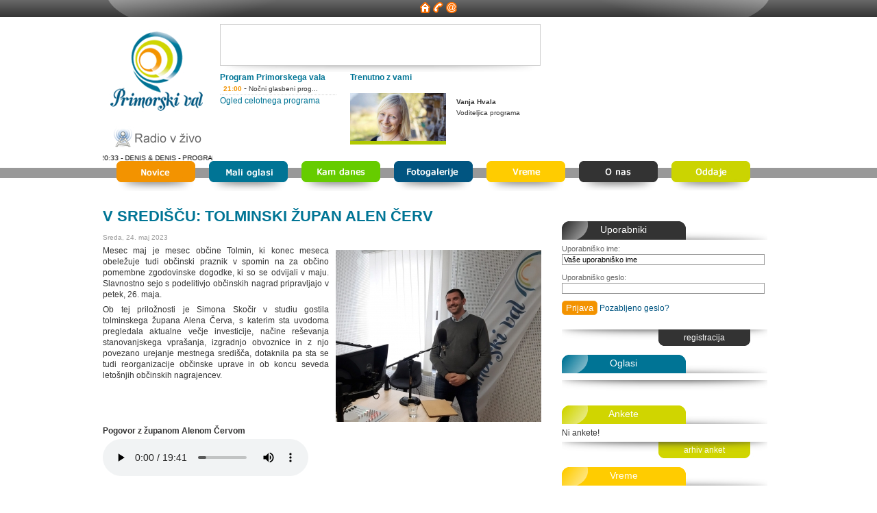

--- FILE ---
content_type: text/html; charset=UTF-8
request_url: http://primorskival.si/novica.php?oid=19399
body_size: 30313
content:
<!DOCTYPE html>
<html xmlns="http://www.w3.org/1999/xhtml" lang="sl">
<head>
<meta http-equiv="Content-Type" content="text/html; charset=utf-8" />
<title>V središču: tolminski župan Alen Červ - Primorski val - Radio Odmev in Alpski val</title>
<META NAME="description" CONTENT="Mesec maj je mesec občine Tolmin, ki konec meseca obeležuje tudi občinski praznik v spomin na za občino pomembne zgodovinske dogodke, ki so se odvijali v ma">
<META NAME="keywords" CONTENT="&nbsp, občinskih, mesec">
<meta property="og:url"                content="http://primorskival.si/novica.php?oid=19399" />
<meta property="og:type"               content="website" />
<meta property="og:title"              content="V središču: tolminski župan Alen Červ" />
<meta property="og:description"        content="Mesec maj je mesec občine Tolmin, ki konec meseca obeležuje tudi občinski praznik v spomin na za občino pomembne zgodovinske dogodke, ki so se odvijali v ma" />
<meta property="og:image"              content="http://radio-odmev.net/show_image.php?slika=348640666_181417151534222_2089028456712010048_na.jpg&resize=1200&dir=1" />
<meta name="twitter:card" content="summary_large_image">
  <meta property="twitter:domain" content="primorskival.si">
  <meta property="twitter:url" content="http://primorskival.si/novica.php?oid=19399">
  <meta name="twitter:title" content="V središču: tolminski župan Alen Červ">
  <meta name="twitter:description" content="Mesec maj je mesec občine Tolmin, ki konec meseca obeležuje tudi občinski praznik v spomin na za občino pomembne zgodovinske dogodke, ki so se odvijali v ma">
  <meta name="twitter:image" content="https://radio-odmev.net/show_image.php?slika=348640666_181417151534222_2089028456712010048_na.jpg&resize=1200&dir=1">
<link rel="stylesheet" type="text/css" href="css/reset.css">
<link href="css/primorski.css" rel="stylesheet" type="text/css" />
<link rel="stylesheet" type="text/css" href="css/jquery-ui.css">
<link rel="stylesheet" type="text/css" href="css/jquery.lightbox-0.5.css" media="screen" />
<script type="text/javascript" src="js/jquery.js"></script>
<script type="text/javascript" src="js/jquery-ui.js"></script>
<script type="text/javascript" src="js/jquery.lightbox-0.5.js"></script>
<script type="text/javascript" src="js/jquery.cycle.all.min.js"></script>
<script type="text/javascript">
function sendDataAnketa() {
	var idankete = $('#anketaid').val();
	var odgovor = $('input[name="radiobutton"]:checked').val();
		$.post("mysql.php", { anketaid: ""+idankete+"", radiobutton: ""+odgovor+"" } , function(data){
			$('#anketa').html(''+data+'');
		});
	document.getElementById('anketa').innerHTML = '<img src="images/loading.gif" />';
}
function pozabljenogeslo() {
	$('#prijavasprorocilo').hide();
	var email = prompt('Vpišite vaš elektronski naslov:', '');
	if (email != null) {
		$('#prijavasprorocilo').html('<img src="images/loading.gif" align="absmiddle"> počakajte trenutek ...');
		$('#prijavasprorocilo').show();
		$.post('sendNewPass.php', { 'email':email }, function(replay) {
			if (replay == 1) {
				$('#prijavasprorocilo').addClass('ui-state-highlight');
				$('#prijavasprorocilo').html('<p><span style="float: left; margin-right: 0.3em;" class="ui-icon ui-icon-info"></span><strong>info:</strong> Novo geslo je bilo poslano na vaš elektronski naslov.</p>');
				$('#prijavasprorocilo').fadeIn();
			}
			else {
				$('#prijavasprorocilo').addClass('ui-state-highlight');
				$('#prijavasprorocilo').html('<p><span style="float: left; margin-right: 0.3em;" class="ui-icon ui-icon-info"></span><strong>info:</strong> '+replay+'</p>');
				$('#prijavasprorocilo').fadeIn();
			}
		});
	}
}
var timers1 = 0;
var timers2 = 0;
var timers3 = 0;
var sendcommentF = function(){
    $('#ajaxloader').show();
    var komentar = $('#formacomment').serialize();
    if($('#textcomment').val() != '') {
        $.post('addcomment.php', komentar, function(replays) {
            if (replays == 1) {
                window.location.reload();
            } else {
                alert(replays);
            }
        });
    }
}
$(function() {
	$.get("ankete.php", function(data) {
		$('#anketa').html(''+data+'');
	});
	$('#regbutton').click(function() {
		$("#oknoreg").dialog({
			height: 240,
			width: 550,
			modal: true
		});
	});
	$('#passbutton').click(function() {
		$("#oknopass").dialog({
			height: 150,
			width: 300,
			modal: true
		});
	});
	$('#chpass').click(function() {
		$.post('menjavaGesla.php', { 'geslo1': $('#pass1').val(),'geslo2': $('#pass2').val() }, function(replay) {
			if(replay == 1) {
				$('#oknopass').dialog("close");
				$('#prijavasprorocilo').addClass('ui-state-highlight');
				$('#prijavasprorocilo').html('<p><span style="float: left; margin-right: 0.3em;" class="ui-icon ui-icon-info"></span><strong>info:</strong> Geslo je bilo spremenjeno!</p>');
				$('#prijavasprorocilo').fadeIn();			
			} else {
				alert(replay);
			}
		});
	});
	$('#prijava').click(function() {
		$('#prijavasprorocilo').hide();
		$('#prijavasprorocilo').html('<img src="images/loading.gif" align="absmiddle"> počakajte trenutek ...');
		$('#prijavasprorocilo').show();
		$.post('prijavaUporabnika.php', {'username':$('#username').val(), 'password':$('#password').val()}, function(echoback) {
			if(echoback == 1) {
				$('#prijavasprorocilo').hide();
				window.location.reload();
			} else {
				$('#prijavasprorocilo').hide();
				$('#prijavasprorocilo').addClass('ui-state-error');
				$('#prijavasprorocilo').html('<p><span style="float: left; margin-right: 0.3em;" class="ui-icon ui-icon-alert"></span><strong>Napaka:</strong> Napačno uporabniško ime ali geslo!</p>');
				$('#prijavasprorocilo').fadeIn();
			}
		});
	});
	$(document.body).on('click', '#sendkomentar', function() {
        $('#ajaxloader').show();
        var komentar = $('#formacomment').serialize();
        if($('#textcomment').val() != '') {
            $.post('addcomment.php', komentar, function(replays) {
                if (replays == 1) {
                    window.location.reload();
                } else {
                    alert(replays);
                }
            });
        } else {
            $('#ajaxloader').hide();
        }
    });
	$('.addcomment').delegate('#sendkomentar', 'click', function() {
	    console.log('CLICK');
		$('#ajaxloader').show();
		var komentar = $('#formacomment').serialize();
		if($('#textcomment').val() != '') {
			$.post('addcomment.php', komentar, function(replays) {
				if (replays == 1) {
					window.location.reload();
				} else {
					alert(replays);
				}
			});
		}
	});
	$('#registracija').click(function() {
		$("#oknoreg").dialog("close");
		$('#prijavasprorocilo').hide();
		$('#prijavasprorocilo').html('<img src="images/loading.gif" align="absmiddle"> počakajte trenutek ...');
		$('#prijavasprorocilo').show();
		var register = $('#formaregistracija').serialize();
		$.post('registracijaUporabnika.php', register, function(replay) {
			if(replay == 1) {
				$('#prijavasprorocilo').hide();
				$('#prijavasprorocilo').removeClass('ui-state-error');
				$('#prijavasprorocilo').addClass('ui-state-highlight');
				$('#prijavasprorocilo').html('<p><span style="float: left; margin-right: 0.3em;" class="ui-icon ui-icon-info"></span><strong>info:</strong> Dodatne informacije so bile poslane na vaš elektronski naslov!</p>');
				$('#prijavasprorocilo').fadeIn();			
			} else {
				$('#prijavasprorocilo').hide();
				$('#prijavasprorocilo').addClass('ui-state-error');
				$('#prijavasprorocilo').html('<p><span style="float: left; margin-right: 0.3em;" class="ui-icon ui-icon-alert"></span><strong>Napaka:</strong> '+replay+'</p>');
				$('#prijavasprorocilo').fadeIn();
			}
		});
	});
	$('a[href~=audio]').wrap('<div class="player">');
	$('#novice').bind('mouseenter', function() {
		$('.menunovice').stop(true, true);
		var timers1 = setTimeout("$('.menunovice').hide();", 3000);
		$('.menunovice').fadeIn();
		$('.menunovice').mouseenter(function() {
			clearTimeout(timers1);
		});
		$('.menunovice').mouseleave(function() {
			$('.menunovice').hide();
			clearTimeout(timers1);
		});
	});
	$('#mfoto').bind('mouseenter', function() {
		$('.menugalerija').stop(true, true);
		var timers2 = setTimeout("$('.menugalerija').hide();", 3000);
		$('.menugalerija').fadeIn();
		$('.menugalerija').mouseenter(function() {
			clearTimeout(timers2);
		});
		$('.menugalerija').mouseleave(function() {
			$('.menugalerija').hide();
			clearTimeout(timers2);
		});
	});
	$('#local').bind('mouseenter', function() {
		$('.menulocal').stop(true, true);
		var timers3 = setTimeout("$('.menulocal').hide();", 3000);
		$('.menulocal').fadeIn();
		$('.menulocal').mouseenter(function() {
			clearTimeout(timers3);
		});
		$('.menulocal').mouseleave(function() {
			$('.menulocal').hide();
			clearTimeout(timers3);
		});
	});	
	$('#onas').bind('mouseenter', function() {
		$('.menuonas').stop(true, true);
		var timers3 = setTimeout("$('.menuonas').hide();", 3000);
		$('.menuonas').fadeIn();
		$('.menuonas').mouseenter(function() {
			clearTimeout(timers3);
		});
		$('.menuonas').mouseleave(function() {
			$('.menuonas').hide();
			clearTimeout(timers3);
		});
	});	
	$('.sodelavci').cycle({
		fx: 'fade',
		timeout:  10000,
		pause: 1 
	});
	$('.maincontent').html(function(i, html) {
        return html.replace(/(?:http:|https:)?(?:\/\/)(?:www\.)?(?:youtube\.com|youtu\.be)\/(?:watch\?v=)?([^<.,!():"'\s]+)/g, '<iframe width="600" height="350" src="http://www.youtube.com/embed/$1?modestbranding=1&rel=0&wmode=transparent&theme=light&color=white" frameborder="0" allowfullscreen></iframe>').replace(/(?:http:|https:)?(?:\/\/)(?:www\.)?(?:vimeo\.com)\/([^<.,!():"'\s]+)/g, '<iframe src="//player.vimeo.com/video/$1" width="600" height="350" frameborder="0" webkitallowfullscreen mozallowfullscreen allowfullscreen></iframe>').replace(/(?:http:|https:)?(?:\/\/)(?:dailymotion\.com|dai\.ly)\/([^<.,!():"'\s]+)/g, '<iframe frameborder="0" width="600" height="350" src="http://www.dailymotion.com/embed/video/$1?logo=0&foreground=ffffff&highlight=1bb4c6&background=000000" allowfullscreen></iframe>');
    });
	var audioCnt = 0;
	$('.maincontent a').each(function(){
		if(typeof($(this).attr('href')) != 'undefined' && $(this).attr('href').indexOf('.mp3') !== -1){
			var $that = $(this);
			$(this).data('playAudio',audioCnt);
			$('<br><audio controls style="display:none;" id="audio'+audioCnt+'"><source src="'+$that.attr('href')+'" type="audio/mpeg"></audio>').insertAfter($(this));
			$that.bind( "click", function(e) {
				e.preventDefault();
				console.log(audioCnt);
				$('#audio'+$(this).data('playAudio')+'').fadeIn();
				$('#audio'+$(this).data('playAudio')+'')[0].play(); 
			});
			audioCnt++;
		}
	});
	$('.maincontent p img').each(function(){
		$(this).css({'width':'100%', 'max-width':'100%'});
	});
});
$(function() {
    $('.maincontent .image a').lightBox();
});
</script>
<!--<script>
  (function(i,s,o,g,r,a,m){i['GoogleAnalyticsObject']=r;i[r]=i[r]||function(){
  (i[r].q=i[r].q||[]).push(arguments)},i[r].l=1*new Date();a=s.createElement(o),
  m=s.getElementsByTagName(o)[0];a.async=1;a.src=g;m.parentNode.insertBefore(a,m)
  })(window,document,'script','//www.google-analytics.com/analytics.js','ga');
  ga('create', 'UA-3138436-26', 'auto');
  ga('create', 'UA-509333-42', 'auto', { 'name': '2bion' });
  ga('send', 'pageview');
  ga('2bion.send', 'pageview');
</script>-->
<script async src="https://www.googletagmanager.com/gtag/js?id=G-X5HX39WX8X"></script>
<script>
  window.dataLayer = window.dataLayer || [];
  function gtag(){dataLayer.push(arguments);}
  gtag('js', new Date());

  gtag('config', 'G-X5HX39WX8X');
</script>

<!-- <script type="text/javascript" src="/js/cookieu-int.js"></script>
<script type="text/javascript">
	jQuery(function(){
		jQuery('body').cookieu({
			backgroundColor:'#E6E7E8',
			textColor:'#666666',
			linkColor:'#29166F',
			borderColor: '#FE9900',
			socialCookie: false,
			adsCookie: true,
			debug: false
		});
	});
</script> -->
<script>
var songData = '';
function detectIE() {
    var ua = window.navigator.userAgent;

    var msie = ua.indexOf('MSIE ');
    if (msie > 0) {
        // IE 10 or older => return version number
        return parseInt(ua.substring(msie + 5, ua.indexOf('.', msie)), 10);
    }

    var trident = ua.indexOf('Trident/');
    if (trident > 0) {
        // IE 11 => return version number
        var rv = ua.indexOf('rv:');
        return parseInt(ua.substring(rv + 3, ua.indexOf('.', rv)), 10);
    }

    var edge = ua.indexOf('Edge/');
    if (edge > 0) {
       // Edge (IE 12+) => return version number
       return parseInt(ua.substring(edge + 5, ua.indexOf('.', edge)), 10);
    }

    // other browser
    return false;
}
function loadOneSong(){
    $.get('/redox/readsongs2.php', function(data){
       var data = data.substr(5);
       if(data != ''){
           if(songData == '' || songData != data){
                $('.GeneratedMarquee').text(data);
                songData = data;
           }
       } 
    });
}
$(function(){
    $('.logo').append('<div style="display: block;"><style type="text/css" scoped>.GeneratedMarquee { color:#000000; font-size: 10px; }</style><marquee class="GeneratedMarquee" direction="left" scrollamount="4" behavior="scroll">Nalagam ...</marquee></div>');
    if(detectIE() == false){
        var source = new EventSource("/redox/readsongs2.php");
        source.onmessage = function(event) {
            if(songData == '' || songData != event.data){
                $('.GeneratedMarquee').text(event.data);
                songData = event.data;
            }
        }; 
    } else {
        var InterSong = setInterval("loadOneSong();", 4000);
    }
});
</script>
<script type='text/javascript' src='https://ads.primorskival.si/www/delivery/spcjs.php?id=1&amp;target=_blank'></script></head>

<body>
    <div id="fb-root"></div>
    <script>(function(d, s, id) {
      var js, fjs = d.getElementsByTagName(s)[0];
      if (d.getElementById(id)) return;
      js = d.createElement(s); js.id = id;
      js.src = "//connect.facebook.net/en_GB/sdk.js#xfbml=1&version=v2.3&appId=1122507917766035";
      fjs.parentNode.insertBefore(js, fjs);
    }(document, 'script', 'facebook-jssdk'));</script>
	<div id="wrap">
		<div id="header">
			<div class="topheader">
				<a href="/"><img src="images/domov.png" border="0" align="absmiddle"></a> <a href="#bottom"><img src="images/telefon.png" border="0" align="absmiddle"></a> <a href="mailto:info@radio-odmev.net"><img src="images/email.png" border="0" align="absmiddle"></a>
			</div>
			<div class="topcontent">
				<div class="logo">
					<a href="/"><img src="images/logo.jpg" border="0" /></a>
					<a href="#" onclick="window.open('/player/player.html', '_blank', 'location=no,height=470,width=370,scrollbars=no,status=yes');"><img src="images/live.jpg" border="0" /></a>
				</div>
				<div class="topcontentbox">
					<div class="topcontentboxtop">
						<div class="topbanner">
						<script type='text/javascript'>
						<!--// <![CDATA[
    						OA_show(1);
						// ]]> -->
						</script><noscript><a target='_blank' href='https://ads.primorskival.si/www/delivery/ck.php?n=882df50'><img border='0' alt='' src='https://ads.primorskival.si/www/delivery/avw.php?zoneid=1&amp;n=882df50' /></a></noscript>
						</div>
					</div>
					<div class="topcontentboxbottom">
						<div class="topcontentleft">
															<h2>Program Primorskega vala</h2>
																	<li><span class="ura">21:00</span> - <span class="program">Nočni glasbeni prog...</span></li>
																							<span class="programall"><a href="program.php">Ogled celotnega programa</a></span>
						</div>
						<div class="topcontentright">
							<h2>Trenutno z vami</h2>
							<div class="sodelavci">
																<li><img src="http://www.radio-odmev.net/cloovisCMS/administracija/zaposleni/slike/vanja.jpg" style="border-bottom:5px solid #B1C901;" />
							  <div class="sodelavectext"><p><strong>Vanja Hvala</strong></p><p>Voditeljica programa</p></div></li>
																							</div>
						</div>
					  	<div class="clear"></div>
					</div>
					<div class="clear"></div>
				</div>
				<div class="topcontentreklama">
				<script type='text/javascript'><!--// <![CDATA[
    OA_show(2);
// ]]> --></script><noscript><a target='_blank' href='https://ads.primorskival.si/www/delivery/ck.php?n=5bf70f0'><img border='0' alt='' src='https://ads.primorskival.si/www/delivery/avw.php?zoneid=2&amp;n=5bf70f0' /></a></noscript>
				</div>
			</div>
			<div class="clear"></div>
		</div>
		<!-- MENU START! -->
		<div id="menu">
			<li><a href="snovice.php"><img src="images/menu_novice.jpg" alt="Novice" border="0" id="novice" /></a></li>
				<div class="menunovice">
					<span><a href="snovice.php">Splošne novice</a></span>
					<span><a href="sport.php">Športne novice</a></span>
					<span><a href="kronika.php">Črna kronika</a></span>
					<span><a href="aktualno.php">Zgodbe življenja</a></span>
<span><a href="snovicepris.php">Naši in vaši pogledi</a></span>
				</div>
			<li><a href="malioglasi.php"><img src="images/menu_malioglasi.jpg" alt="Mali oglasi" border="0" /></a></li>
			<li><a href="kamdanes.php"><img src="images/menu_kamdanes.jpg" alt="Kam danes" border="0" /></a></li>
			<li><a href="fotogalerija.php"><img src="images/menu_fotogalerija.jpg" alt="Fotogalerija" border="0" id="mfoto" /></a></li>
				<div class="menugalerija">
					<span><a href="fotogalerija.php">Foto dneva</a></span>
					<span><a href="galerija.php">Foto galerije</a></span>
					<span><a href="reportaze.php">Foto reportaže</a></span>
				</div>
			<li><a href="vreme.php"><img src="images/menu_vreme.jpg" alt="Vreme" border="0" /></a></li>
			<li><a href="#"><img src="images/menu_opodjetju.jpg" alt="O podjetju" border="0" id="onas" /></a></li>
				<div class="menuonas">
									<span><a href="vsebina.php?id=4">Kje nas lahko slišite</a></span>
									<span><a href="vsebina.php?id=19">Seznam predvajanih avtorskih del (ZKUASP)</a></span>
									<span><a href="vsebina.php?id=44">TRŽENJE</a></span>
									<span><a href="vsebina.php?id=21">Brezplačni mali oglasi (vsak dan ob 11.30)</a></span>
									<span><a href="vsebina.php?id=48">Zaposlitev Primorski val</a></span>
								</div>
			<li><a href="#"><img src="images/menu_oddaje.jpg" alt="Oddaje" border="0" id="local" /></a></li>
				<div class="menulocal">
					<span><a href="novostdneva.php">Novost dneva</a></span>
					<span><a href="zaprasenkadneva.php">Zaprašenka dneva</a></span>
					<span><a href="glasbenigostje.php">Glasbena scena</a></span>
					<span><a href="posnetkioddaj.php">Posnetki oddaj</a></span>
					<span><a href="arhivoddaj.php">Arhiv oddaj</a></span>
				</div>
			<div class="clear"></div>
		</div>
		<div id="wrapcontent">
			<div class="maincontent">
				<h1>V SREDIŠČU: TOLMINSKI ŽUPAN ALEN ČERV</h1>
				<div class="datum">Sreda, 24. maj 2023</div>
				<div class='image'><a href='http://www.radio-odmev.net/show_image.php?slika=348640666_181417151534222_2089028456712010048_na.jpg&resize=800&dir=1'><img src='http://www.radio-odmev.net/show_image.php?slika=348640666_181417151534222_2089028456712010048_na.jpg&resize=300&dir=1' width='300' /></a></div>				<p align="justify">Mesec maj je mesec občine Tolmin, ki konec meseca obeležuje tudi občinski praznik v spomin na za občino pomembne zgodovinske dogodke, ki so se odvijali v maju. Slavnostno sejo s podelitivjo občinskih nagrad pripravljajo v petek, 26. maja.&nbsp;&nbsp;</p><p align="justify">Ob tej priložnosti je Simona Skočir v studiu gostila tolminskega župana Alena Červa, s katerim sta uvodoma pregledala aktualne večje investicije, načine reševanja stanovanjskega vprašanja, izgradnjo obvoznice in z njo povezano urejanje mestnega središča, dotaknila pa sta se tudi reorganizacije občinske uprave in ob koncu seveda letošnjih občinskih nagrajencev.<br></p><p align="justify"><br><br></p>				<script>
                    var vid;
                    function playVid(id) {
                        vid = document.getElementById(id);
                        document.getElementById('pause'+id+'').style.display = 'inline-block';
                        document.getElementById('play'+id+'').style.display = 'none';
                        vid.play();
                    }
                        
                    function pauseVid(id) {
                        vid = document.getElementById(id);
                        document.getElementById('pause'+id+'').style.display = 'none';
                        document.getElementById('play'+id+'').style.display = 'inline-block';
                        vid.pause();
                    } 
                </script>
														<div class="player" style="margin: 20px 0px;">
					<!--<a href="http://www.radio-odmev.net/cloovisCMS/administracija/noviceSplosno/media/2023-05-26 V srediscu Alen Cerv_cela mono.mp3">Pogovor z županom Alenom Červom</a>-->
					<span style="display: block; line-height: 24px; font-weight: bold;">Pogovor z županom Alenom Červom</span>
										<audio id='0f3004aaeb2926399894ccc622b568e7' controls preload="auto">
                        <source src='http://www.radio-odmev.net/cloovisCMS/administracija/noviceSplosno/media/2023-05-26 V srediscu Alen Cerv_cela mono.mp3' type='audio/mpeg'>
                        Vaš brskalnik ne podpira predvajanja.
                     </audio>
                     
                     <!--<span onclick="playVid('0f3004aaeb2926399894ccc622b568e7');" id="play0f3004aaeb2926399894ccc622b568e7" style="color: #FFCC00; cursor:pointer;width:12px;height:12px;padding: 3px;display: inline-block; vertical-align: middle; font-size: 24px;">&#9658;</span>
                     <span onclick="pauseVid('0f3004aaeb2926399894ccc622b568e7');" id="pause0f3004aaeb2926399894ccc622b568e7" style="color:#FFCC00;cursor:pointer;width:12px;height:12px; display:none;padding: 3px; vertical-align: middle; font-size: 24px;">ll</span>-->
					</div>
													<div class="clear"></div>
				<div style="display: block;">
				    <div style="width: 140px; display: inline-block;">
				        <div class="fb-like" data-href="http://primorskival.si/novica.php?oid=19399" data-layout="button_count" data-action="like" data-show-faces="false" data-share="true"></div>
				    </div>
				</div>
				<h2 class="h2komentarji"><a name="komentarji"></a>Komentarji</h2>
				<div class="addcomment">
				<h2>Oddajte svoj komentar</h2>
								<p>Za komentiranje se morate prijaviti. Če še nimate uporabniškega računa, si lahko tega <a style="cursor:pointer;" onclick="$('#oknoreg').dialog({height: 240,width: 550,modal: true});">ustvarite brezplačno!</a></p>
								</div>
				<p class="notice">Komentarji ne odražajo stališča uredniške politike Primorskega vala. Prosimo, da se pri komentiranju držite teme in ne uporabljate sovražnega govora.</p>
								<div class="comments">
					<div class="commenttopbar">
					</div>
					<div class="commentcontent"><p>Bodite prvi pri komentiranju novice, oddajte svoj komentar!</p></div>
					<div class="commentbottombar"></span>
					</div>
				</div>
								<div id="mp3"></div>
							</div>
			<div class="column1">
				<div class="flashcontent">
				
				</div>
				<div class="crnocontent">
					<div class="top">
						<a href="#">Uporabniki</a>
					</div>
					<div class="content">
					<div style="padding: 5px; margin:10px 0px; display:none;" id="prijavasprorocilo" class="ui-corner-all"></div>
										
					  <p><label for="user">Uporabniško ime:</label>
					  <br />
				        <input name="user" type="text" class="input" id="username" value="Vaše uporabniško ime" onfocus="$('#username').val('');" />
				      </p>
					  <p>
					    <label for="pass">Uporabniško geslo:</label>
                        <br />
                        <input name="pass" type="password" class="input" id="password" />
					  </p>
					  <p>
					    <input name="prijava" type="button" class="knof" id="prijava" value="Prijava" />
					    <a style="cursor:pointer;" onclick="pozabljenogeslo();">Pozabljeno geslo? </a></p>
					  <p>&nbsp;</p>
										</div>
					<div class="bottom">
						<a style="cursor:pointer;" id="regbutton">registracija</a>
					</div>
				</div>
				<div class="moder2contentbrez">
					<div class="top">
						<a>Oglasi</a>
					</div>
					<div class="content">
					<script type='text/javascript'><!--// <![CDATA[
    OA_show(5);
// ]]> --></script><noscript><a target='_blank' href='https://ads.primorskival.si/www/delivery/ck.php?n=10d8764'><img border='0' alt='' src='https://ads.primorskival.si/www/delivery/avw.php?zoneid=5&amp;n=10d8764' /></a></noscript>
					</div>
					<div class="bottom">
					</div>
				</div>
				<div class="rumen1content">
					<div class="top">
						<a>Ankete</a>
					</div>
					<div class="content">
						<div id="anketa"></div>
					</div>
					<div class="bottom">
						<a href="arhivanket.php">arhiv anket</a>					</div>
				</div>
				<div class="rumen2content">
					<div class="top">
						<a href="vreme.php">Vreme</a>					</div>
					<div class="content">
						<div class="vremewrap">
							<div class='day'>
								<div class='daydate'>nedelja<br />07.12.2025
								</div>
								<div class='dayimage'><img src='vreme/prevCloudy.png' />
								</div>
								<div class='daytemp'>3&deg;C / 15&deg;C
								</div>
							</div>
							<div class='day'>
								<div class='daydate'>ponedeljek<br />08.12.2025
								</div>
								<div class='dayimage'><img src='vreme/prevCloudy.png' />
								</div>
								<div class='daytemp'>2&deg;C / 16&deg;C
								</div>
							</div>
							<div class='day'>
								<div class='daydate'>torek<br />09.12.2025
								</div>
								<div class='dayimage'><img src='vreme/prevCloudy.png' />
								</div>
								<div class='daytemp'>2&deg;C / 14&deg;C
								</div>
							</div>
							<div class='clear'></div>						</div>
					</div>
					<div class="bottom">
						<a href="vreme.php">lokalno vreme</a>					</div>
				</div>
				<div class="crnocontentbrez">
					<div class="top">
						<a>Facebook</a>
					</div>
					<div class="content">
					<iframe src="http://www.facebook.com/plugins/likebox.php?href=http%3A%2F%2Fwww.facebook.com%2Fpages%2FCerkno-Slovenia%2FPrimorski-val%2F90496052681&amp;width=300&amp;connections=10&amp;stream=false&amp;header=false&amp;height=255" scrolling="no" frameborder="0" style="border:none; overflow:hidden; width:300px; height:255px;" allowTransparency="true"></iframe>
					</div>
					<div class="bottom">
						<a style="cursor:pointer;" id="regbutton">registracija</a>
					</div>
				</div>
			</div>
			<div class="clear"></div>
			<div class="footermejnik"></div>
			<div id="footer">			<div id="footer" style="text-align: center;">
				<div class="column1">
					<h3>Poslovne funkcije</h3>
					<p style="margin-bottom: 3px; padding-bottom: 3px; border-bottom: 1px dotted #efefef;">Zala Lampič, direktorica, 031 477 906<br>zala.lampic@primorskival.si</p>
					<p style="margin-bottom: 3px; padding-bottom: 3px; border-bottom: 1px dotted #efefef;">Ivan Seljak, prokurist,  041 444 092<br>ivan.seljak@primorskival.si </p>
					<p style="margin-bottom: 3px; padding-bottom: 3px; border-bottom: 1px dotted #efefef;">Ada Volarič, marketing, 040 631 085<br>marketing@primorskival.si</p>
				</div>
				<div class="column2">
					<h3>Uredništva</h3>
					<p style="margin-bottom: 3px; padding-bottom: 3px; border-bottom: 1px dotted #efefef;">Uredništvo Primorskega vala, 05 37 34 770<br>Ivan Seljak, odgovorni urednik<br>info@primorskival.si</p>
					<p style="margin-bottom: 3px; padding-bottom: 3px; border-bottom: 1px dotted #efefef;">Studio Tolmin, 05 381 18 86<br>Simona Skočir (031 655 567)<br>tolmin@primorskival.si</p>
					<p style="margin-bottom: 3px; padding-bottom: 3px; border-bottom: 1px dotted #efefef;">Dopisništvo Idrija, 05 37 22 720<br>Metka Rupnik (041 444 107)<br>metka.rupnik@primorskival.si</p>
				</div>
				<div class="column3">
					<h3>Studio</h3>
					<p style="margin-bottom: 3px; padding-bottom: 3px; border-bottom: 1px dotted #efefef;">Studio Cerkno<br>Ličarjeva 7, Cerkno<br>05 37 34 777<br>tehnika@primorskival.si</p>
					<p style="margin-bottom: 3px; padding-bottom: 3px; border-bottom: 1px dotted #efefef;">Studio Tolmin<br>Prešernova 4, Tolmin<br>05 381 18 88<br>tolmin@primorskival.si</p>
					<p style="margin-bottom: 3px; padding-bottom: 3px; border-bottom: 1px dotted #efefef;">SMS sporočila<br>031 616 777</p>
				</div>
				<div class="clear"></div>
			</div></div>
		</div>
	</div>
<div id="oknoreg" style="display:none;" title="Registracija uporabnika">
	<div id="wrap_okno">
		<div class="registerform">
		<form name="formaregistracja" id="formaregistracija">
		<p><label>Uporabniško ime:<br /><input name="user" id="user" type="text" size="40" /></label></p>
		<p><label>Uporabniško geslo :<br /><input name="password1" id="password1" type="password" size="40" /></label></p>
		<p><label>Ponovite geslo:<br /><input name="password2" id="password2" type="password" size="40" /></label></p>
		<p><label>Elektronski naslov:<br /><input name="useremail" id="useremail" type="text" size="40" /></label></p>
		<p><label><input type="button" value="Registracija uporabnika" name="registracija" id="registracija"  /></label></p>
		</form>
		</div>
		<div class="registetext">
		<h2>Pozor</h2>
			<p>Na vpisan elektronski naslov vam bomo poslali potrditveno elektronski sporočilo. Za dokončanje registracije sledite navodilom v elektronskem sporočilu.</p>
		</div>
	</div>
	<div class="clear"></div>
</div>
<div id="oknopass" style="display:none;" title="Novo geslo">
	<div class="registerform">
	<form name="formanewpass" id="formanewpass">
		<p><label>Izbrano geslo:<br /><input name="pass1" id="pass1" type="text" size="40" /></label></p>
		<p><label>Ponovite geslo:<br /><input name="pass2" id="pass2" type="text" size="40" /></label></p>
		<p><label><input name="user" id="user" type="hidden"  /><input type="button" value="Sprememba gesla" name="chpass" id="chpass"  /></label></p>
	</form>
	</div>
</div>
</body>
</html>


--- FILE ---
content_type: text/event-stream
request_url: http://primorskival.si/redox/readsongs2.php
body_size: 67
content:
data: 20:33 - DENIS & DENIS - PROGRAM TVOG KOMPJUTERA

 